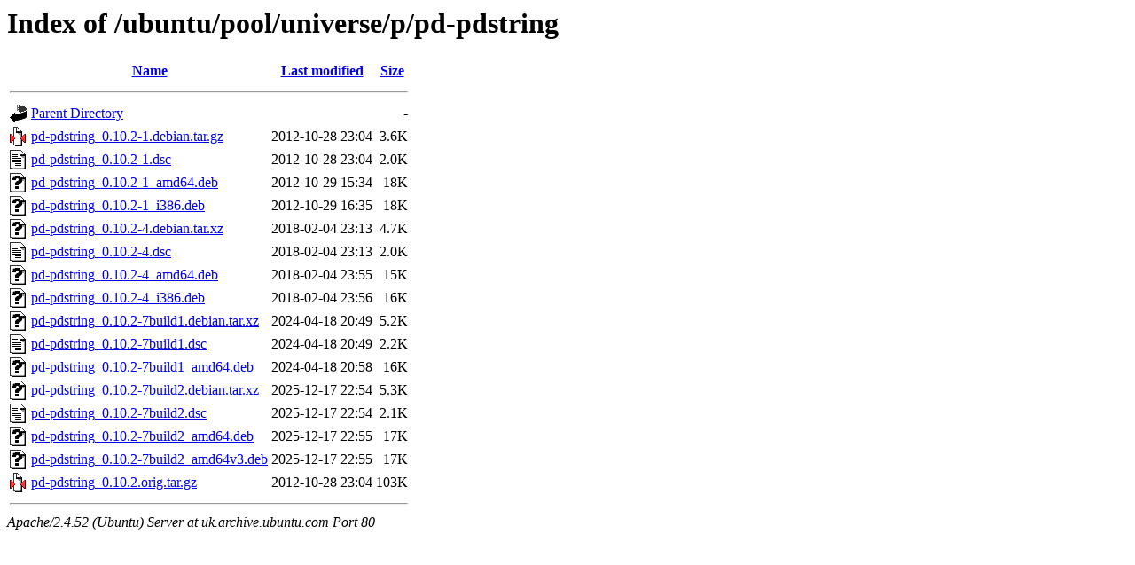

--- FILE ---
content_type: text/html;charset=UTF-8
request_url: http://uk.archive.ubuntu.com/ubuntu/pool/universe/p/pd-pdstring/
body_size: 776
content:
<!DOCTYPE HTML PUBLIC "-//W3C//DTD HTML 3.2 Final//EN">
<html>
 <head>
  <title>Index of /ubuntu/pool/universe/p/pd-pdstring</title>
 </head>
 <body>
<h1>Index of /ubuntu/pool/universe/p/pd-pdstring</h1>
  <table>
   <tr><th valign="top"><img src="/icons/blank.gif" alt="[ICO]"></th><th><a href="?C=N;O=D">Name</a></th><th><a href="?C=M;O=A">Last modified</a></th><th><a href="?C=S;O=A">Size</a></th></tr>
   <tr><th colspan="4"><hr></th></tr>
<tr><td valign="top"><img src="/icons/back.gif" alt="[PARENTDIR]"></td><td><a href="/ubuntu/pool/universe/p/">Parent Directory</a></td><td>&nbsp;</td><td align="right">  - </td></tr>
<tr><td valign="top"><img src="/icons/compressed.gif" alt="[   ]"></td><td><a href="pd-pdstring_0.10.2-1.debian.tar.gz">pd-pdstring_0.10.2-1.debian.tar.gz</a></td><td align="right">2012-10-28 23:04  </td><td align="right">3.6K</td></tr>
<tr><td valign="top"><img src="/icons/text.gif" alt="[TXT]"></td><td><a href="pd-pdstring_0.10.2-1.dsc">pd-pdstring_0.10.2-1.dsc</a></td><td align="right">2012-10-28 23:04  </td><td align="right">2.0K</td></tr>
<tr><td valign="top"><img src="/icons/unknown.gif" alt="[   ]"></td><td><a href="pd-pdstring_0.10.2-1_amd64.deb">pd-pdstring_0.10.2-1_amd64.deb</a></td><td align="right">2012-10-29 15:34  </td><td align="right"> 18K</td></tr>
<tr><td valign="top"><img src="/icons/unknown.gif" alt="[   ]"></td><td><a href="pd-pdstring_0.10.2-1_i386.deb">pd-pdstring_0.10.2-1_i386.deb</a></td><td align="right">2012-10-29 16:35  </td><td align="right"> 18K</td></tr>
<tr><td valign="top"><img src="/icons/unknown.gif" alt="[   ]"></td><td><a href="pd-pdstring_0.10.2-4.debian.tar.xz">pd-pdstring_0.10.2-4.debian.tar.xz</a></td><td align="right">2018-02-04 23:13  </td><td align="right">4.7K</td></tr>
<tr><td valign="top"><img src="/icons/text.gif" alt="[TXT]"></td><td><a href="pd-pdstring_0.10.2-4.dsc">pd-pdstring_0.10.2-4.dsc</a></td><td align="right">2018-02-04 23:13  </td><td align="right">2.0K</td></tr>
<tr><td valign="top"><img src="/icons/unknown.gif" alt="[   ]"></td><td><a href="pd-pdstring_0.10.2-4_amd64.deb">pd-pdstring_0.10.2-4_amd64.deb</a></td><td align="right">2018-02-04 23:55  </td><td align="right"> 15K</td></tr>
<tr><td valign="top"><img src="/icons/unknown.gif" alt="[   ]"></td><td><a href="pd-pdstring_0.10.2-4_i386.deb">pd-pdstring_0.10.2-4_i386.deb</a></td><td align="right">2018-02-04 23:56  </td><td align="right"> 16K</td></tr>
<tr><td valign="top"><img src="/icons/unknown.gif" alt="[   ]"></td><td><a href="pd-pdstring_0.10.2-7build1.debian.tar.xz">pd-pdstring_0.10.2-7build1.debian.tar.xz</a></td><td align="right">2024-04-18 20:49  </td><td align="right">5.2K</td></tr>
<tr><td valign="top"><img src="/icons/text.gif" alt="[TXT]"></td><td><a href="pd-pdstring_0.10.2-7build1.dsc">pd-pdstring_0.10.2-7build1.dsc</a></td><td align="right">2024-04-18 20:49  </td><td align="right">2.2K</td></tr>
<tr><td valign="top"><img src="/icons/unknown.gif" alt="[   ]"></td><td><a href="pd-pdstring_0.10.2-7build1_amd64.deb">pd-pdstring_0.10.2-7build1_amd64.deb</a></td><td align="right">2024-04-18 20:58  </td><td align="right"> 16K</td></tr>
<tr><td valign="top"><img src="/icons/unknown.gif" alt="[   ]"></td><td><a href="pd-pdstring_0.10.2-7build2.debian.tar.xz">pd-pdstring_0.10.2-7build2.debian.tar.xz</a></td><td align="right">2025-12-17 22:54  </td><td align="right">5.3K</td></tr>
<tr><td valign="top"><img src="/icons/text.gif" alt="[TXT]"></td><td><a href="pd-pdstring_0.10.2-7build2.dsc">pd-pdstring_0.10.2-7build2.dsc</a></td><td align="right">2025-12-17 22:54  </td><td align="right">2.1K</td></tr>
<tr><td valign="top"><img src="/icons/unknown.gif" alt="[   ]"></td><td><a href="pd-pdstring_0.10.2-7build2_amd64.deb">pd-pdstring_0.10.2-7build2_amd64.deb</a></td><td align="right">2025-12-17 22:55  </td><td align="right"> 17K</td></tr>
<tr><td valign="top"><img src="/icons/unknown.gif" alt="[   ]"></td><td><a href="pd-pdstring_0.10.2-7build2_amd64v3.deb">pd-pdstring_0.10.2-7build2_amd64v3.deb</a></td><td align="right">2025-12-17 22:55  </td><td align="right"> 17K</td></tr>
<tr><td valign="top"><img src="/icons/compressed.gif" alt="[   ]"></td><td><a href="pd-pdstring_0.10.2.orig.tar.gz">pd-pdstring_0.10.2.orig.tar.gz</a></td><td align="right">2012-10-28 23:04  </td><td align="right">103K</td></tr>
   <tr><th colspan="4"><hr></th></tr>
</table>
<address>Apache/2.4.52 (Ubuntu) Server at uk.archive.ubuntu.com Port 80</address>
</body></html>
